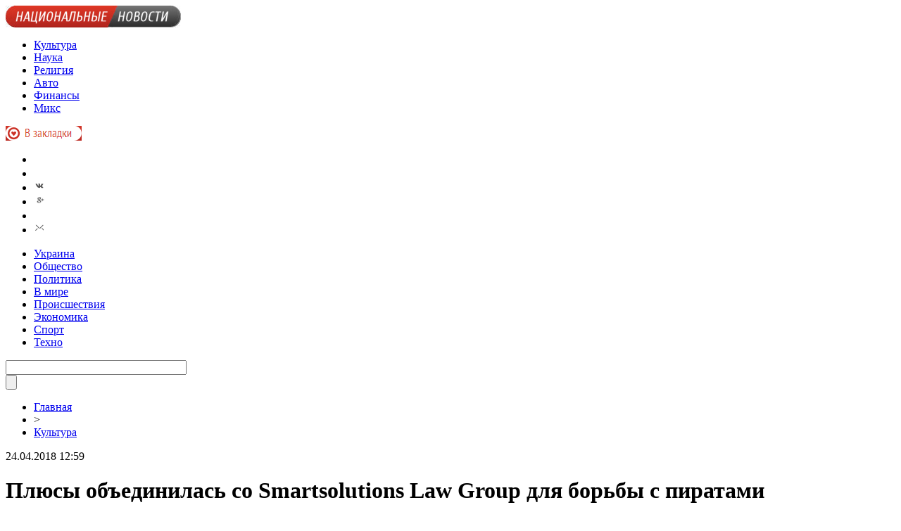

--- FILE ---
content_type: text/html; charset=UTF-8
request_url: http://nb-yanao.ru/%D0%BF%D0%BB%D1%8E%D1%81%D1%8B-%D0%BE%D0%B1%D1%8A%D0%B5%D0%B4%D0%B8%D0%BD%D0%B8%D0%BB%D0%B0%D1%81%D1%8C-%D1%81%D0%BE-smartsolutions-law-group-%D0%B4%D0%BB%D1%8F-%D0%B1%D0%BE%D1%80%D1%8C%D0%B1%D1%8B/
body_size: 8167
content:
<!DOCTYPE html PUBLIC "-//W3C//DTD XHTML 1.0 Transitional//EN" "http://www.w3.org/TR/xhtml1/DTD/xhtml1-transitional.dtd">
<html xmlns="http://www.w3.org/1999/xhtml">
<head>
<meta http-equiv="Content-Type" content="text/html; charset=utf-8" />

<title>Плюсы объединилась со Smartsolutions Law Group для борьбы с пиратами</title>
<meta name="description" content="Телегруппа «1+1 медиа» продолжает расширять функционал технологически-правовой системы SUDUM, чтобы предложить рынку комплексное решение для защиты интересов правообладателей. С этой целью Плюсы заключили партнерское с..." />

<link rel="Shortcut Icon" href="http://nb-yanao.ru/favicon.ico" type="image/x-icon" />
<link rel="alternate" type="application/rss+xml" title="Национальные новости - RSS" href="http://nb-yanao.ru/feed/" />
<link rel="stylesheet" href="http://nb-yanao.ru/wp-content/themes/novosti/style.css" type="text/css" />
<script src="//ajax.googleapis.com/ajax/libs/jquery/2.1.4/jquery.min.js"></script>
<link href='http://fonts.googleapis.com/css?family=Cuprum:400,400italic&subset=cyrillic' rel='stylesheet' type='text/css'>
<script src="http://nb-yanao.ru/jquery.lockfixed.min.js"></script><meta name='robots' content='max-image-preview:large' />
<style id='classic-theme-styles-inline-css' type='text/css'>
/*! This file is auto-generated */
.wp-block-button__link{color:#fff;background-color:#32373c;border-radius:9999px;box-shadow:none;text-decoration:none;padding:calc(.667em + 2px) calc(1.333em + 2px);font-size:1.125em}.wp-block-file__button{background:#32373c;color:#fff;text-decoration:none}
</style>
<style id='global-styles-inline-css' type='text/css'>
body{--wp--preset--color--black: #000000;--wp--preset--color--cyan-bluish-gray: #abb8c3;--wp--preset--color--white: #ffffff;--wp--preset--color--pale-pink: #f78da7;--wp--preset--color--vivid-red: #cf2e2e;--wp--preset--color--luminous-vivid-orange: #ff6900;--wp--preset--color--luminous-vivid-amber: #fcb900;--wp--preset--color--light-green-cyan: #7bdcb5;--wp--preset--color--vivid-green-cyan: #00d084;--wp--preset--color--pale-cyan-blue: #8ed1fc;--wp--preset--color--vivid-cyan-blue: #0693e3;--wp--preset--color--vivid-purple: #9b51e0;--wp--preset--gradient--vivid-cyan-blue-to-vivid-purple: linear-gradient(135deg,rgba(6,147,227,1) 0%,rgb(155,81,224) 100%);--wp--preset--gradient--light-green-cyan-to-vivid-green-cyan: linear-gradient(135deg,rgb(122,220,180) 0%,rgb(0,208,130) 100%);--wp--preset--gradient--luminous-vivid-amber-to-luminous-vivid-orange: linear-gradient(135deg,rgba(252,185,0,1) 0%,rgba(255,105,0,1) 100%);--wp--preset--gradient--luminous-vivid-orange-to-vivid-red: linear-gradient(135deg,rgba(255,105,0,1) 0%,rgb(207,46,46) 100%);--wp--preset--gradient--very-light-gray-to-cyan-bluish-gray: linear-gradient(135deg,rgb(238,238,238) 0%,rgb(169,184,195) 100%);--wp--preset--gradient--cool-to-warm-spectrum: linear-gradient(135deg,rgb(74,234,220) 0%,rgb(151,120,209) 20%,rgb(207,42,186) 40%,rgb(238,44,130) 60%,rgb(251,105,98) 80%,rgb(254,248,76) 100%);--wp--preset--gradient--blush-light-purple: linear-gradient(135deg,rgb(255,206,236) 0%,rgb(152,150,240) 100%);--wp--preset--gradient--blush-bordeaux: linear-gradient(135deg,rgb(254,205,165) 0%,rgb(254,45,45) 50%,rgb(107,0,62) 100%);--wp--preset--gradient--luminous-dusk: linear-gradient(135deg,rgb(255,203,112) 0%,rgb(199,81,192) 50%,rgb(65,88,208) 100%);--wp--preset--gradient--pale-ocean: linear-gradient(135deg,rgb(255,245,203) 0%,rgb(182,227,212) 50%,rgb(51,167,181) 100%);--wp--preset--gradient--electric-grass: linear-gradient(135deg,rgb(202,248,128) 0%,rgb(113,206,126) 100%);--wp--preset--gradient--midnight: linear-gradient(135deg,rgb(2,3,129) 0%,rgb(40,116,252) 100%);--wp--preset--font-size--small: 13px;--wp--preset--font-size--medium: 20px;--wp--preset--font-size--large: 36px;--wp--preset--font-size--x-large: 42px;--wp--preset--spacing--20: 0.44rem;--wp--preset--spacing--30: 0.67rem;--wp--preset--spacing--40: 1rem;--wp--preset--spacing--50: 1.5rem;--wp--preset--spacing--60: 2.25rem;--wp--preset--spacing--70: 3.38rem;--wp--preset--spacing--80: 5.06rem;--wp--preset--shadow--natural: 6px 6px 9px rgba(0, 0, 0, 0.2);--wp--preset--shadow--deep: 12px 12px 50px rgba(0, 0, 0, 0.4);--wp--preset--shadow--sharp: 6px 6px 0px rgba(0, 0, 0, 0.2);--wp--preset--shadow--outlined: 6px 6px 0px -3px rgba(255, 255, 255, 1), 6px 6px rgba(0, 0, 0, 1);--wp--preset--shadow--crisp: 6px 6px 0px rgba(0, 0, 0, 1);}:where(.is-layout-flex){gap: 0.5em;}:where(.is-layout-grid){gap: 0.5em;}body .is-layout-flex{display: flex;}body .is-layout-flex{flex-wrap: wrap;align-items: center;}body .is-layout-flex > *{margin: 0;}body .is-layout-grid{display: grid;}body .is-layout-grid > *{margin: 0;}:where(.wp-block-columns.is-layout-flex){gap: 2em;}:where(.wp-block-columns.is-layout-grid){gap: 2em;}:where(.wp-block-post-template.is-layout-flex){gap: 1.25em;}:where(.wp-block-post-template.is-layout-grid){gap: 1.25em;}.has-black-color{color: var(--wp--preset--color--black) !important;}.has-cyan-bluish-gray-color{color: var(--wp--preset--color--cyan-bluish-gray) !important;}.has-white-color{color: var(--wp--preset--color--white) !important;}.has-pale-pink-color{color: var(--wp--preset--color--pale-pink) !important;}.has-vivid-red-color{color: var(--wp--preset--color--vivid-red) !important;}.has-luminous-vivid-orange-color{color: var(--wp--preset--color--luminous-vivid-orange) !important;}.has-luminous-vivid-amber-color{color: var(--wp--preset--color--luminous-vivid-amber) !important;}.has-light-green-cyan-color{color: var(--wp--preset--color--light-green-cyan) !important;}.has-vivid-green-cyan-color{color: var(--wp--preset--color--vivid-green-cyan) !important;}.has-pale-cyan-blue-color{color: var(--wp--preset--color--pale-cyan-blue) !important;}.has-vivid-cyan-blue-color{color: var(--wp--preset--color--vivid-cyan-blue) !important;}.has-vivid-purple-color{color: var(--wp--preset--color--vivid-purple) !important;}.has-black-background-color{background-color: var(--wp--preset--color--black) !important;}.has-cyan-bluish-gray-background-color{background-color: var(--wp--preset--color--cyan-bluish-gray) !important;}.has-white-background-color{background-color: var(--wp--preset--color--white) !important;}.has-pale-pink-background-color{background-color: var(--wp--preset--color--pale-pink) !important;}.has-vivid-red-background-color{background-color: var(--wp--preset--color--vivid-red) !important;}.has-luminous-vivid-orange-background-color{background-color: var(--wp--preset--color--luminous-vivid-orange) !important;}.has-luminous-vivid-amber-background-color{background-color: var(--wp--preset--color--luminous-vivid-amber) !important;}.has-light-green-cyan-background-color{background-color: var(--wp--preset--color--light-green-cyan) !important;}.has-vivid-green-cyan-background-color{background-color: var(--wp--preset--color--vivid-green-cyan) !important;}.has-pale-cyan-blue-background-color{background-color: var(--wp--preset--color--pale-cyan-blue) !important;}.has-vivid-cyan-blue-background-color{background-color: var(--wp--preset--color--vivid-cyan-blue) !important;}.has-vivid-purple-background-color{background-color: var(--wp--preset--color--vivid-purple) !important;}.has-black-border-color{border-color: var(--wp--preset--color--black) !important;}.has-cyan-bluish-gray-border-color{border-color: var(--wp--preset--color--cyan-bluish-gray) !important;}.has-white-border-color{border-color: var(--wp--preset--color--white) !important;}.has-pale-pink-border-color{border-color: var(--wp--preset--color--pale-pink) !important;}.has-vivid-red-border-color{border-color: var(--wp--preset--color--vivid-red) !important;}.has-luminous-vivid-orange-border-color{border-color: var(--wp--preset--color--luminous-vivid-orange) !important;}.has-luminous-vivid-amber-border-color{border-color: var(--wp--preset--color--luminous-vivid-amber) !important;}.has-light-green-cyan-border-color{border-color: var(--wp--preset--color--light-green-cyan) !important;}.has-vivid-green-cyan-border-color{border-color: var(--wp--preset--color--vivid-green-cyan) !important;}.has-pale-cyan-blue-border-color{border-color: var(--wp--preset--color--pale-cyan-blue) !important;}.has-vivid-cyan-blue-border-color{border-color: var(--wp--preset--color--vivid-cyan-blue) !important;}.has-vivid-purple-border-color{border-color: var(--wp--preset--color--vivid-purple) !important;}.has-vivid-cyan-blue-to-vivid-purple-gradient-background{background: var(--wp--preset--gradient--vivid-cyan-blue-to-vivid-purple) !important;}.has-light-green-cyan-to-vivid-green-cyan-gradient-background{background: var(--wp--preset--gradient--light-green-cyan-to-vivid-green-cyan) !important;}.has-luminous-vivid-amber-to-luminous-vivid-orange-gradient-background{background: var(--wp--preset--gradient--luminous-vivid-amber-to-luminous-vivid-orange) !important;}.has-luminous-vivid-orange-to-vivid-red-gradient-background{background: var(--wp--preset--gradient--luminous-vivid-orange-to-vivid-red) !important;}.has-very-light-gray-to-cyan-bluish-gray-gradient-background{background: var(--wp--preset--gradient--very-light-gray-to-cyan-bluish-gray) !important;}.has-cool-to-warm-spectrum-gradient-background{background: var(--wp--preset--gradient--cool-to-warm-spectrum) !important;}.has-blush-light-purple-gradient-background{background: var(--wp--preset--gradient--blush-light-purple) !important;}.has-blush-bordeaux-gradient-background{background: var(--wp--preset--gradient--blush-bordeaux) !important;}.has-luminous-dusk-gradient-background{background: var(--wp--preset--gradient--luminous-dusk) !important;}.has-pale-ocean-gradient-background{background: var(--wp--preset--gradient--pale-ocean) !important;}.has-electric-grass-gradient-background{background: var(--wp--preset--gradient--electric-grass) !important;}.has-midnight-gradient-background{background: var(--wp--preset--gradient--midnight) !important;}.has-small-font-size{font-size: var(--wp--preset--font-size--small) !important;}.has-medium-font-size{font-size: var(--wp--preset--font-size--medium) !important;}.has-large-font-size{font-size: var(--wp--preset--font-size--large) !important;}.has-x-large-font-size{font-size: var(--wp--preset--font-size--x-large) !important;}
.wp-block-navigation a:where(:not(.wp-element-button)){color: inherit;}
:where(.wp-block-post-template.is-layout-flex){gap: 1.25em;}:where(.wp-block-post-template.is-layout-grid){gap: 1.25em;}
:where(.wp-block-columns.is-layout-flex){gap: 2em;}:where(.wp-block-columns.is-layout-grid){gap: 2em;}
.wp-block-pullquote{font-size: 1.5em;line-height: 1.6;}
</style>
<script type="text/javascript" id="wp-postviews-cache-js-extra">
/* <![CDATA[ */
var viewsCacheL10n = {"admin_ajax_url":"http:\/\/nb-yanao.ru\/wp-admin\/admin-ajax.php","post_id":"25744"};
/* ]]> */
</script>
<script type="text/javascript" src="http://nb-yanao.ru/wp-content/plugins/post-views-counter-x/postviews-cache.js?ver=6.5.5" id="wp-postviews-cache-js"></script>
<link rel="canonical" href="http://nb-yanao.ru/%d0%bf%d0%bb%d1%8e%d1%81%d1%8b-%d0%be%d0%b1%d1%8a%d0%b5%d0%b4%d0%b8%d0%bd%d0%b8%d0%bb%d0%b0%d1%81%d1%8c-%d1%81%d0%be-smartsolutions-law-group-%d0%b4%d0%bb%d1%8f-%d0%b1%d0%be%d1%80%d1%8c%d0%b1%d1%8b/" />
<link rel="alternate" type="application/json+oembed" href="http://nb-yanao.ru/wp-json/oembed/1.0/embed?url=http%3A%2F%2Fnb-yanao.ru%2F%25d0%25bf%25d0%25bb%25d1%258e%25d1%2581%25d1%258b-%25d0%25be%25d0%25b1%25d1%258a%25d0%25b5%25d0%25b4%25d0%25b8%25d0%25bd%25d0%25b8%25d0%25bb%25d0%25b0%25d1%2581%25d1%258c-%25d1%2581%25d0%25be-smartsolutions-law-group-%25d0%25b4%25d0%25bb%25d1%258f-%25d0%25b1%25d0%25be%25d1%2580%25d1%258c%25d0%25b1%25d1%258b%2F" />
<link rel="alternate" type="text/xml+oembed" href="http://nb-yanao.ru/wp-json/oembed/1.0/embed?url=http%3A%2F%2Fnb-yanao.ru%2F%25d0%25bf%25d0%25bb%25d1%258e%25d1%2581%25d1%258b-%25d0%25be%25d0%25b1%25d1%258a%25d0%25b5%25d0%25b4%25d0%25b8%25d0%25bd%25d0%25b8%25d0%25bb%25d0%25b0%25d1%2581%25d1%258c-%25d1%2581%25d0%25be-smartsolutions-law-group-%25d0%25b4%25d0%25bb%25d1%258f-%25d0%25b1%25d0%25be%25d1%2580%25d1%258c%25d0%25b1%25d1%258b%2F&#038;format=xml" />
</head>


<body>
<div class="meko">

<div class="header">
	<div class="line1">
		<div class="ilogo"><a href="http://nb-yanao.ru/"><img src="http://nb-yanao.ru/pic/logo.jpg" width="249" height="31" alt="Национальные новости" /></a></div>
		<div class="imenu1">
			<div class="lentas">
			<ul>
				<li><a href="http://nb-yanao.ru/category/kultura/">Культура</a></li>
				<li><a href="http://nb-yanao.ru/category/nauka/">Наука</a></li>
				<li><a href="http://nb-yanao.ru/category/religiya/">Религия</a></li>
				<li><a href="http://nb-yanao.ru/category/avto/">Авто</a></li>
				<li><a href="http://nb-yanao.ru/category/finansyi/">Финансы</a></li>
				<li><a href="http://nb-yanao.ru/category/news/">Микс</a></li>
			</ul>
			</div>
			<div class="zaklad">
				<a onclick="alert('Чтобы добавить сайт в закладки, нажмите комбинацию клавиш Ctrl+D');return false;" href="#"><img src="http://nb-yanao.ru/pic/zakladki.png" width="108" height="21" alt="Добавить в закладки" /></a>
			</div>
		</div>
		<!--noindex-->
		<div class="isoc">
		<ul>
			<li><a href="http://nb-yanao.ru/" rel="nofollow" target="_blank"><img src="http://nb-yanao.ru/pic/sfb.png" width="16" height="16" /></a></li>
			<li><a href="http://nb-yanao.ru/" rel="nofollow" target="_blank"><img src="http://nb-yanao.ru/pic/stw.png" width="16" height="16" /></a></li>
			<li><a href="http://nb-yanao.ru/" rel="nofollow" target="_blank"><img src="http://nb-yanao.ru/pic/svk.png" width="16" height="16" /></a></li>
			<li><a href=""><img src="http://nb-yanao.ru/pic/sgoo.png" width="16" height="16" /></a></li>
			<li><a href="http://nb-yanao.ru/feed/"><img src="http://nb-yanao.ru/pic/srss.png" width="16" height="16" /></a></li>
			<li><img src="http://nb-yanao.ru/pic/smail.png" width="16" height="16" /></li>
		</ul>
		</div>
		<!--/noindex-->
	</div>
	<div class="line2">
		<div class="menuha">
			<div class="samomenu">
			<ul>
				<li><a href="http://nb-yanao.ru/category/ukraina/">Украина</a></li>
				<li><a href="http://nb-yanao.ru/category/obshhestvo/">Общество</a></li>
				<li><a href="http://nb-yanao.ru/category/politika/">Политика</a></li>
				<li><a href="http://nb-yanao.ru/category/v-mire/">В мире</a></li>
				<li><a href="http://nb-yanao.ru/category/proisshestviya/">Происшествия</a></li>
				<li><a href="http://nb-yanao.ru/category/ekonomika/">Экономика</a></li>
				<li><a href="http://nb-yanao.ru/category/sport/">Спорт</a></li>
				<li><a href="http://nb-yanao.ru/category/tehno/">Техно</a></li>
				
			</ul>
			</div>
			<div class="poiska">
				<form method="get" id="searchform" action="/index.php">
				<div class="search">
					<div class="searchbg"><input type="text" name="s" id="s" size="30" value="" /></div>
					<div class="searchbtn"><input type="submit" class="searchsubmit" value="" /></div>
				</div>
				</form>
			</div>
		</div>
		<div class="tellnews"></div>
	</div>
</div>

<div class="container">
<div class="mainco2">
	
	
		<div class="krotime">
			<div class="hleb"><div id="breadcrumb"><ul><li><a href="http://nb-yanao.ru">Главная</a></li><li>&gt;</li><li><a href="http://nb-yanao.ru/category/kultura/">Культура</a></li></ul></div></div>
			<div class="times">24.04.2018 12:59</div>
		</div>	
		<div class="zagolovok"><h1>Плюсы объединилась со Smartsolutions Law Group для борьбы с пиратами</h1></div>

		
	
					
		
										<div class="ccont2">
												<p>Телегруппа «1+1 медиа» продолжает расширять функционал технологически-правовой системы SUDUM, чтобы предложить рынку комплексное решение для защиты интересов правообладателей. С этой целью Плюсы заключили партнерское с...</p>
<p><!--noindex--><a href="http://nb-yanao.ru/red.php?http://mediananny.com/novosti/2327359/" rel="nofollow" target="_blank">Источник</a><!--/noindex--></p>
						</div>
							
		
		
	
			<div id="kovka">
				<div id="kupala">
				<div class="gorea"><p>Рекомендовано к прочтению</p></div>
				<ul>
								<li><a href="http://nb-yanao.ru/promokod-ozon-kak-poluchit-i-ispolzovat-v-2025-godu/">Промокод Озон: как получить и использовать в 2025 году</a></li>
								<li><a href="http://nb-yanao.ru/kak-vybrat-nishu-dlya-sobstvennogo-telegram-kanala/">Как выбрать нишу для собственного Telegram-канала</a></li>
								<li><a href="http://nb-yanao.ru/muzhskie-palto-estetika-stilya-i-komforta/">Мужские пальто: эстетика стиля и комфорта</a></li>
								<li><a href="http://nb-yanao.ru/tonkosti-vybora-palto-ot-czveta-do-pokroya/">Тонкости выбора пальто: от цвета до покроя</a></li>
								<li><a href="http://nb-yanao.ru/vodnye-priklyucheniya-s-lodkoj-reef-triton-340-fi/">Водные приключения с лодкой Reef Тритон 340 FI</a></li>
							
				</ul>
				</div>
				
				<div class="lorena">
	<div id="mpahright">
										<div class="pokus">
						<div class="ouzaf"><a href="http://nb-yanao.ru/obyavleny-nominanty-ukrainskoj-kinopremii-zolota-dzi%d2%91a/"><img src="http://nb-yanao.ru/wp-content/plugins/img-in-post/nopic.jpg" width="300" height="200" /></a></div>
						<div class="potia"><span>0:53</span> <a href="http://nb-yanao.ru/obyavleny-nominanty-ukrainskoj-kinopremii-zolota-dzi%d2%91a/">Объявлены номинанты украинской кинопремии "Золота Дзиґа"</a></div>
		</div>
					</div>
				
				</div>
			</div>	
			

		


<div style="margin-bottom:10px;margin-top:-10px;margin-left:0px;clear:both;font-size:11px;background-color:#f7f7f7;color:#c2c2c2;padding-bottom:1px;padding-top:8px;position:relative;border-radius:3px;overflow:hidden;padding-left:10px;padding-right:10px;padding-bottom:8px;">
<a href="http://nb-yanao.ru/promokod-ozon-kak-poluchit-i-ispolzovat-v-2025-godu/" style="color:#c2c2c2;text-decoration:none;font-size:11px;">Промокод Озон: как получить и использовать в 2025 году</a>
<a href="http://nb-yanao.ru/kak-vybrat-nishu-dlya-sobstvennogo-telegram-kanala/" style="color:#c2c2c2;text-decoration:none;font-size:11px;">Как выбрать нишу для собственного Telegram-канала</a>
<a href="http://nb-yanao.ru/muzhskie-palto-estetika-stilya-i-komforta/" style="color:#c2c2c2;text-decoration:none;font-size:11px;">Мужские пальто: эстетика стиля и комфорта</a>
<a href="http://nb-yanao.ru/tonkosti-vybora-palto-ot-czveta-do-pokroya/" style="color:#c2c2c2;text-decoration:none;font-size:11px;">Тонкости выбора пальто: от цвета до покроя</a>
<a href="http://nb-yanao.ru/vodnye-priklyucheniya-s-lodkoj-reef-triton-340-fi/" style="color:#c2c2c2;text-decoration:none;font-size:11px;">Водные приключения с лодкой Reef Тритон 340 FI</a>
</div>



	</div>





<div class="sidebarz">

	<div class="reado2"><p>Лента новостей</p></div>
	<div class="lemto">
	<ul>
				<li><span>3:03</span> <a href="http://nb-yanao.ru/nikitin-otkrovenno-rasskazal-pochemu-raspalis-neangely/">Никитин откровенно рассказал, почему распались «НеАнгелы»</a></li>
				<li><span>0:53</span> <a href="http://nb-yanao.ru/obyavleny-nominanty-ukrainskoj-kinopremii-zolota-dzi%d2%91a/">Объявлены номинанты украинской кинопремии "Золота Дзиґа"</a></li>
				<li><span>22:43</span> <a href="http://nb-yanao.ru/oskar-2021-uchastnikam-czeremonii-pozvolyat-snimat-maski/">Оскар-2021: участникам церемонии позволят снимать маски</a></li>
				<li><span>20:43</span> <a href="http://nb-yanao.ru/iz-za-semok-proekta-mislivczi-za-divami-reper-has-propustil-pervye-shagi-edinstvennogo-syna/">Из-за съемок проекта «Мисливці за дивами» рэпер ХАС пропустил первые шаги единственного сына</a></li>
				<li><span>18:34</span> <a href="http://nb-yanao.ru/zhara-ekzoticheskie-zhivotnye-i-bill-gejts-po-sosedstvu-anatolij-anatolich-rasskazhet-o-zhizni-v-paname/">Жара, экзотические животные и Билл Гейтс по соседству: Анатолий Анатолич расскажет о жизни в Панаме</a></li>
				<li><span>16:33</span> <a href="http://nb-yanao.ru/v-poltavskoj-oblasti-otkroyut-novyj-muzej-pod-otkrytym-nebom/">В Полтавской области откроют новый музей под открытым небом</a></li>
				<li><span>14:32</span> <a href="http://nb-yanao.ru/harkov-podpisal-s-turcziej-soglashenie-na-postavku-avtobusov/">Харьков подписал с Турцией соглашение на поставку автобусов</a></li>
				<li><span>12:23</span> <a href="http://nb-yanao.ru/vlasti-nikolaeva-vserez-zajmutsya-blagoustrojstvom-goroda/">Власти Николаева всерьез займутся благоустройством города</a></li>
				<li><span>10:12</span> <a href="http://nb-yanao.ru/zelenskij-zapuskaet-konkurs-na-novyh-suddej-ksu/">Зеленский запускает конкурс на новых суддей КСУ</a></li>
				<li><span>8:12</span> <a href="http://nb-yanao.ru/snbo-sledit-za-skopleniem-rossijskih-vojsk-u-granicz-ukrainy/">СНБО следит за скоплением российских войск у границ Украины</a></li>
				<li><span>6:03</span> <a href="http://nb-yanao.ru/u-danilko-raskryli-karty-o-strashnoj-bolezni-artista/">У Данилко раскрыли карты о "страшной болезни" артиста</a></li>
				<li><span>4:03</span> <a href="http://nb-yanao.ru/obvinyaemyj-v-popytke-iznasilovaniya-v-poezde-mariupol-kiev-umer-v-sizo/">Обвиняемый в попытке изнасилования в поезде Мариуполь-Киев умер в СИЗО</a></li>
				<li><span>2:02</span> <a href="http://nb-yanao.ru/kabmin-planiruet-snizit-czeny-na-aviabilety/">Кабмин планирует снизить цены на авиабилеты</a></li>
				<li><span>23:53</span> <a href="http://nb-yanao.ru/doleyu-muzichno%d1%97-industri%d1%97-ukra%d1%97ni-budut-opikuvatisya-deputati-vr/">Долею музичної індустрії України будуть опікуватися депутати ВР</a></li>
				<li><span>21:53</span> <a href="http://nb-yanao.ru/samyj-populyarnyj-artist-i-prodyuser-goda-glavnye-laureaty-tophit-music-awards-2021/">Самый популярный артист и продюсер года: главные лауреаты TopHit Music Awards-2021</a></li>
				<li><span>19:43</span> <a href="http://nb-yanao.ru/blokbaster-godzilla-protiv-konga-ustanovil-rekord/">Блокбастер "Годзилла против Конга" установил рекорд</a></li>
				<li><span>17:33</span> <a href="http://nb-yanao.ru/s-nachala-etogo-goda-vo-lvovskoj-oblasti-naschitano-pochti-15-tysyach-svobodnyh-dolzhnostej/">С начала этого года во Львовской области насчитано почти 15 тысяч свободных должностей</a></li>
				<li><span>15:23</span> <a href="http://nb-yanao.ru/v-ternopolskom-reabilitaczionnom-czentre-nachali-lechit-detej-s-pomoshhyu-sobak/">В тернопольском реабилитационном центре начали лечить детей с помощью собак</a></li>
				<li><span>13:12</span> <a href="http://nb-yanao.ru/children-kinofest-2021-obyavil-ambassadorku/">Чилдрен Кинофест 2021 объявил амбассадорку</a></li>
				<li><span>11:03</span> <a href="http://nb-yanao.ru/vsyudi-lyudi-anatolij-anatolich-na-plyazhe-dominikany-rasskazal-o-svoih-sportivnyh-rekordah/">«Всюди люди»: Анатолий Анатолич на пляже Доминиканы рассказал о своих спортивных рекордах</a></li>
				<li><span>9:03</span> <a href="http://nb-yanao.ru/zapasy-gaza-v-ukraine-sokratilis/">Запасы газа в Украине сократились</a></li>
				<li><span>6:53</span> <a href="http://nb-yanao.ru/gosshahty-poluchili-milliardnye-ubytki-minenergo/">Госшахты получили миллиардные убытки, - Минэнерго</a></li>
				<li><span>4:52</span> <a href="http://nb-yanao.ru/zhorstokist-do-tvarin-ma%d1%94-naslidki-kmlvm-razom-iz-predstavnikami-desnyanskogo-upravlinnya-policzi%d1%97-zabrali-9-sobak-u-vlasnika-cherez-zhorstoke-povodzhennya/">Жорстокість до тварин має наслідки: КМЛВМ разом із представниками Деснянського управління поліції забрали 9 собак у власника через жорстоке поводження</a></li>
				<li><span>2:44</span> <a href="http://nb-yanao.ru/v-proekte-pozaochi-natalya-falion-rasskazhet-kak-v-60-let-vstretila-muzhchinu-prevrativshego-ee-zhizn-v-skazku/">В проекте «Позаочі» Наталья Фалион расскажет, как в 60 лет встретила мужчину, превратившего ее жизнь в сказку</a></li>
				<li><span>0:33</span> <a href="http://nb-yanao.ru/v-derzhekoinspekczi%d1%97-nazvali-sumu-zbitkiv-rozrahovanu-u-sferi-povodzhennya-z-vidhodami-za-3-misyaczi/">В Держекоінспекції назвали суму збитків, розраховану у сфері поводження з відходами за 3 місяці</a></li>
				<li><span>22:33</span> <a href="http://nb-yanao.ru/ukraina-sobiraetsya-kupit-minnye-tralshhiki-smi/">Украина собирается купить минные тральщики, - СМИ</a></li>
				<li><span>20:33</span> <a href="http://nb-yanao.ru/veshhdok-operezhaya-vremya-poslednee-delo-syshhika-golovina/">«Вещдок. Опережая время»: последнее дело сыщика Головина</a></li>
				
				<li><span>0:34</span> <a href="http://nb-yanao.ru/promokod-ozon-kak-poluchit-i-ispolzovat-v-2025-godu/">Промокод Озон: как получить и использовать в 2025 году</a></li>
				<li><span>23:01</span> <a href="http://nb-yanao.ru/kak-vybrat-nishu-dlya-sobstvennogo-telegram-kanala/">Как выбрать нишу для собственного Telegram-канала</a></li>
				<li><span>8:00</span> <a href="http://nb-yanao.ru/muzhskie-palto-estetika-stilya-i-komforta/">Мужские пальто: эстетика стиля и комфорта</a></li>
			</ul>	
	</div>
	


</div>


</div>
</div>


<div class="imenu3">
	<div class="lentas">
		<ul>
			<li><a href="http://nb-yanao.ru/category/ukraina/">Украина</a></li>
			<li><a href="http://nb-yanao.ru/category/obshhestvo/">Общество</a></li>
			<li><a href="http://nb-yanao.ru/category/politika/">Политика</a></li>
			<li><a href="http://nb-yanao.ru/category/v-mire/">В мире</a></li>
			<li><a href="http://nb-yanao.ru/category/ekonomika/">Экономика</a></li>
			<li><a href="http://nb-yanao.ru/category/proisshestviya/">Происшествия</a></li>
			<li><a href="http://nb-yanao.ru/category/tehno/">Техно</a></li>
			<li><a href="http://nb-yanao.ru/category/sport/">Спорт</a></li>
			<li><a href="http://nb-yanao.ru/category/kultura/">Культура</a></li>
			<li><a href="http://nb-yanao.ru/category/nauka/">Наука</a></li>
			<li><a href="http://nb-yanao.ru/category/news/">Микс</a></li>
			<li><a href="http://nb-yanao.ru/kontaktyi/">Контакты</a></li>
			<li><a href="http://nb-yanao.ru/sitemap.xml">XML</a></li>
		</ul>
	</div>
</div>
	
<!--noindex-->
<div id="footer">
	<div class="cops">
		<p>&copy; 2026 "Национальные новости". Все права защищены. Публикация материалов разрешается только при наличии активной гиперссылки на nb-yanao.ru.</p>
	</div>
</div>
<!--/noindex-->

<!--noindex-->
<img src="https://mc.yandex.ru/watch/45955296" style="position:absolute; left:-9999px;" alt="" /><!--/noindex-->
</body>

</html>